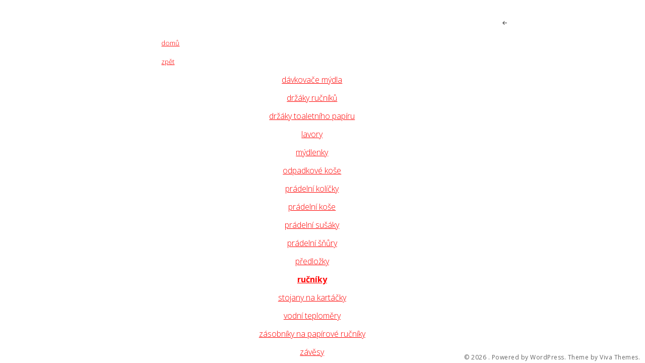

--- FILE ---
content_type: text/css
request_url: https://www.sluzby-zbozi.cz/wp-content/themes/soho-lite/style.css?ver=6.8.3
body_size: 8632
content:
/*
Theme Name: Soho Lite
Theme URI: https://vivathemes.com/wordpress-theme/soho/
Description:  Soho Lite is a modern theme with a minimalist approach, designed for creative companies and individuals. With Soho Lite you can easily create a professional website to showcase your work or services, or have it power your blog. It is tested through multiple devices, be it a desktop, notebook, tablet or mobile phone, Soho Lite comes with a fluid layout that adapts well across devices. The theme features background images in all posts or pages powered by featured images. In the front page you can display your blog, a static page or an empty front page. Add links to your Social media accounts easily with the integrated Social Media menu. Soho Lite comes loaded with 28 social media icons to have your visitors connect to you. Two custom menus, left sidebar, blog pagination, ability to add your logo and favicon, styling for Contact Form 7 plugin are amongst other features. Soho Lite includes support for Gutenberg block and editor styling to match the back end with the front end of your website. For even more features check the Pro Version of this theme https://www.vivathemes.com/wordpress-theme/soho/
Author: Viva Themes
Author URI: https://vivathemes.com
License: GNU GPLv3
License URI: https://www.gnu.org/licenses/gpl-3.0.html
Version: 1.2.1
Tags: left-sidebar, custom-background, custom-colors, custom-logo, custom-menu, translation-ready, featured-images, threaded-comments, blog, entertainment, editor-style, portfolio, block-styles, wide-blocks
Text Domain: soho-lite
Domain Path: /languages/

Soho Theme, (C) 2020 Viva Themes.

*/


html {
	margin:0 !important;
	padding:0 !important;
}

body {
	height:100%;
	min-height: 100%;
	margin:0 !important;
	padding:0 !important;
	background: #eaeaea;
	color: #000;
	font-family: 'Open Sans', arial, helvetica, tahoma, sans-serif;
	font-size: 16px;
	font-weight: 300;
	line-height: 175%;
	-webkit-font-smoothing:antialiased;
	-moz-osx-font-smoothing:grayscale;
}

h1 {
	font-size: 36px;
	color: #303030;
	margin-top: 20px;
	margin-bottom: 20px;
	text-transform: uppercase;
	font-weight: 600;
	line-height: 145%;
	font-family: 'Open Sans', arial, helvetica, sans-serif;
}

h2 {
	color: #303030;
	margin:0;
	padding:0;
	margin-top: 20px;
	margin-bottom: 20px;
	line-height: 145%;
	text-transform: uppercase;
	font-size: 32px;
	font-weight: 600;
	font-family: 'Open Sans', arial, helvetica, sans-serif;
}

h3 {
	color: #303030;
	margin:0;
	padding:0;
	margin-top: 20px;
	margin-bottom: 20px;
	text-transform: uppercase;
	font-size: 26px;
	font-weight: 600;
	line-height: 145%;
	font-family: 'Open Sans', arial, helvetica, sans-serif;
}

h4 {
	color: #303030;
	margin:0;
	padding:0;
	margin-top: 20px;
	margin-bottom: 20px;
	text-transform: uppercase;
	font-size: 20px;
	font-weight: 600;
	line-height: 145%;
	font-family: 'Open Sans', arial, helvetica, sans-serif;
}

h5 {
	color: #303030;
	margin:0;
	padding:0;
	margin-top: 20px;
	margin-bottom: 20px;
	text-transform: uppercase;
	font-size: 16px;
	font-weight: 600;
	line-height: 145%;
	font-family: 'Open Sans', arial, helvetica, sans-serif;
}

h6 {
	color: #303030;
	margin:0;
	padding:0;
	margin-top: 20px;
	margin-bottom: 20px;
	text-transform: uppercase;
	font-size: 14px;
	font-weight: 600;
	line-height: 145%;
	font-family: 'Open Sans', arial, helvetica, sans-serif;
}

p {
	margin-top: 6px;
}
img {
	border: none;
	padding:0;
}
img a {
	border:none;
}
img.left {
	float: left;
	border: none;
	padding: 6px 0 0 0;
}
img.right {
	float: right;
	border: none;
	padding: 0 0 0 6px;
}
blockquote {
	border-left:1px solid #ccc;
	margin:15px;
	padding:0 12px 0 12px;
	font-style: italic;
}
code {
	font-family:"Courier New", Courier, monospace;
}
/* links */

a {
	color: #333;
	text-decoration: underline;
	-webkit-transition: all 0.3s;
	-moz-transition: all 0.3s;
	transition: all 0.3s;
}
a:hover {
	text-decoration: none;
}
/* container */

#container {
	width: 100%;
	float: left;
	clear: left;
	overflow: hidden;
}

#wrapper {
	width: 80%;
	float: left;
	margin: 0;
}

/* header */

#header {
	width: 24%;
	float: left;
	background: #fff;
	position: relative;
	height: 98%;
	height: 98vh;
	padding: 0;
	margin: 0;
	padding-top: 1%;
	padding-top: 1vh;
	padding-bottom: 1%;
	padding-bottom: 1vh;
	z-index: 2;
	overflow: auto;
}

#headerin {
	width: 86%;
	float: left;
	clear: left;
	margin-left: 7%;
}

#content::-webkit-scrollbar,
#header::-webkit-scrollbar {
	width: 2px;
}

#content::-webkit-scrollbar-thumb,
#header::-webkit-scrollbar-thumb {
	background-color: #000000;
}

#header, #content {
	scrollbar-width: thin;
	scrollbar-color: #cccccc #ffffff;
	scrollbar-face-color:#cccccc;
	scrollbar-arrow-color:#ffffff;
	scrollbar-track-color:#ffffff;
	scrollbar-shadow-color:#ffffff;
	scrollbar-highlight-color:#ffffff;
	scrollbar-3dlight-color:#ffffff;
	scrollbar-darkshadow-Color:#ffffff;
}

#logo {
	width: 100%;
	float:left;
	margin-top: 50px;
	text-align: center;
}

#logo img {
	display: inline-block;
    max-width: 100%;
    min-width: 50px;
	line-height: 70%;
}

#logo a {
	color: #fff;
	text-decoration: none;
	display: block;
}

h1.site-title {
	font-weight: 700;
	font-size: 24px;
	color: #303030;
	text-transform: uppercase;
	font-family: 'Open Sans', arial, helvetica, sans-serif;
	line-height: 100%;
	text-align: center;
	letter-spacing: 3px;
	margin: 0;
	clear: both;
	margin-top: 2px;
}

h2.site-description {
	font-size: 14px;
	font-family: georgia, arial, helvetica;
	font-style: italic;
	text-transform: none;
	margin-top: 2px;
	color: #303030;
	font-weight: normal;
	line-height: 120%;
}

/* search */

#searchform {
	padding:0;
	margin:0;
	float: left;
	width: 170px;
	margin-top: 10px;
	margin-right: 8px;
}
#searchform input#s {
	margin:0;
	padding:2px;
	width: 157px;
	padding-left: 3px;
	background: #fff;
	border: solid 1px #ccc;
	height:20px;
	font-size:11px;
	padding-top:2px;
}
#searchform input#searchsubmit {
	display: none;
}

/* Main Menu and Secondary Menu */

#mainmenu {
	width: 100%;
	float: left;
	clear: left;
	margin-top: 60px;
	padding-top: 20px;
	padding-bottom: 15px;
	border-top: solid 1px #ccc;
	border-bottom: solid 1px #ccc;
}

#secondarymenu {
	width: 100%;
	float: left;
	clear: left;
	margin-top: 20px;
	padding-bottom: 15px;
	border-bottom: solid 1px #ccc;
}

.mmenu {
  display: block;
  font-size: 14px;
  width: 100%;
  float: left;
  clear: left;
	margin-top: 20px;
	position: relative;
}

.mmenu ul {
  list-style: none;
  padding: 0;
  text-align: left;
  position: relative;
  margin: 0;
  margin-bottom: 10px;
	display: block;
}


.mmenu ul li {
  float: left;
  *display: inline;
  zoom: 1;
  position: relative;
	width: 100%;
}

.mmenu ul li span.arrow {
  display: block;
  /* "display:none" to hide arrows for the non-mobile nav */
  position: absolute;
  top: 32px;
  color: #3f3f3f;
  width: 20px;
  left: 50%;
  margin-left: -10px;
  text-align: center;
  font-size: 7px;
  z-index: 5;
  cursor: pointer;
}

.mmenu ul li a {
  display: block;
  color: #333;
  padding: 3px 0;
  text-decoration: none;
	font-weight: 600;
	letter-spacing: 1px;
	font-size: 13px;
	text-transform: uppercase;
	text-align: center;
}

.mmenu ul#bottommainnav2 li a {
	color: #999;
}

.mmenu ul li ul {
  list-style: none;
  padding: 0;
  display: none;
  position: absolute;
  left: 0;
  width: 100%;
  margin-bottom: 0;
}

.mmenu ul li ul li a {
  display: block;
  padding: 3px 0;
	color: #ccc;
}

.mmenu ul li ul li a:hover {
  color: #999;
}

.mmenu ul#bottommainnav2 li ul li a:hover {
  color: #666;
}

.mmenu ul li.current-menu-item a {
  color: #999;
	border: none;
}

.mmenu ul#bottommainnav2 li.current-menu-item a {
  color: #666;
}

.mmenu ul li:hover a:hover {
 	color: #999;
}

.mmenu ul#bottommainnav2 li:hover a:hover {
 	color: #666;
}

.mmenu ul li:hover ul {
  display: block;
}

.mmenu ul li:hover ul a:hover {
  color: #999;
}

.mmenu.mobile {
  width: 100%;
}

.mmenu.mobile ul li {
  width: 100%;
  float: none;
}

.mmenu.mobile ul li span.arrow {
  display: block;
  top: 4px;
  font-size: 16px;
  margin: 0;
  right: 2px;
  left: auto;
  padding: 5px;
}

.mmenu.mobile ul li span.arrow:hover {
  color: #aaa;
}

.mmenu.mobile ul li span.arrow.arrow-rotate {
 	-webkit-transform: rotate(180deg);
  -ms-transform: rotate(180deg);
  transform: rotate(180deg);
	top: -6px;
}

.mmenu.mobile ul li ul {
  position: static;
  width: 100%;
	display: none;
}

.mmenu.mobile ul li ul li {
  width: 100%;
}

.mmenu.mobile ul li:hover a {
  border: none;
}

.mmenu.mobile ul li:hover a:hover {
}

.mmenu.mobile ul li:hover ul {
  display: none;
}

.mmenu.mobile ul li:hover ul a {
}

.mmenu.mobile ul li:hover ul a:hover {
}

.menu-button {
	display: none;
}

/* Left Sidebar*/

#leftbar {
	width: 100%;
	float: left;
	margin-top: 40px;
}

#leftbar .widget {
	width: 100%;
	padding-bottom: 30px;
	float: left;
	clear: left;
	font-size: 14px;
	font-size: 13px;
	text-align: center;
}

#leftbar h2.widget-title {
	font-weight: 600;
	font-size: 13px;
	color: #000;
	margin-top: 0;
	margin-bottom: 5px;
	text-transform: none;
	font-family: 'Open Sans', arial, helvetica, sans-serif;
	letter-spacing: 1px;
	text-transform: uppercase;
	text-align: center;
}

#leftbar ul {
	padding: 0;
	margin: 0;
	width: 100%;
	float: left;
	clear: left;
}

#leftbar ul li {
	padding-top: 5px;
	padding-bottom: 5px;
	list-style: none;
	width: 100%;
	margin-top: 2px;
}

#leftbar ul li ul li {
	border: none;
	list-style: none;
	margin-left: 0;
	margin-top: 2px;
	float: left;
	clear: left;
	width: 100%;
}

#leftbar ul li a {
	border: none;
	text-decoration: underline;
	-webkit-border-radius: 3px;
	-moz-border-radius: 3px;
	border-radius: 3px;
	padding: 0;
	color: #333;
}

#leftbar ul li a:hover {
	text-decoration: none;
}

#leftbar a {
	text-decoration: underline;
}

#leftbar a:hover {
	border: none;
	text-decoration: none;
}

#leftbar #searchform {
  	padding: 0;
  	float: left;
  	width: 100%;
	margin-top: 10px;
  	margin-right: 0;
}

#leftbar .widget_search {
	width: 100%;
}

#leftbar #searchform input#s{
	float: left;
	width: 96%;
	height: 32px;
	outline: none;
}

#leftbar select {
	border: solid 1px #ccc;
	background: #fff;
	color: #333;
	font-weight: 400;
	width: 100%;
	height: 42px;
	outline: none;
	box-sizing: border-box;
	border-radius: 0;
}


#leftbar input#subscribe-field {
	border: solid 1px #ccc;
	height: 32px;
	outline: none;
}

#leftbar button {
	background: #000;
	color: #fff;
	border: none;
	cursor: pointer;
	padding: 14px 20px;
	margin-top: 10px;
	text-transform: uppercase;
	font-weight: 600;
	font-size: 12px;
	transition: all .3s ease;
}

#leftbar button:hover {
	opacity: .6;
}

.jetpack_widget_social_icons ul li {
	width: auto!important
}

.widget_author_grid ul {
	list-style: none;
	margin:     0 0 25px !important;
	text-align: center !important;
}

.widget_author_grid ul li {
	width: auto !important;
	padding: 0 !important;
	margin: 0 !important;
	float: none !important;
	display:  inline-block !important;
	position: relative !important;
}

.widget_author_grid .avatar {
	border: solid 1px #eaeaea;
	padding: 2px;
	margin-right: 5px;
}

.widget_authors ul li strong {
	font-weight: 600;
	text-transform: uppercase;
	width: 100%;
	clear: left;
	float: left;
}

.widget_authors ul li strong:hover {
	text-decoration: underline;
}

.widget_authors .avatar {
	border: solid 1px #eaeaea;
	margin: 0 auto !important;
	padding: 2px;
	float: none;
	margin-top: 20px !important;
}

/* calendar widget */
.widget_calendar {
	float: left;
}

#wp-calendar, #calendar_wrap {
	width: 100%;
}

#wp-calendar caption {
	text-align: right;
	color: #303030;
	font-size: 13px;
	margin-top: 10px;
	margin-bottom: 15px;
	text-transform: uppercase;
}

#wp-calendar thead {
	font-size: 10px;
}

#wp-calendar thead th {
	padding-bottom: 10px;
}

#wp-calendar tbody {
	color: #303030;
}

#wp-calendar tbody td {
	background: #eaeaea;
	border:none;
	text-align: center;
	padding:5px;
}

#wp-calendar tbody td:hover {
	background: #ccc;
}

#wp-calendar tbody td a {
	color: #000;
  font-weight: 600;
  text-decoration: none;
}

#wp-calendar tbody .pad {
	background: none;
}

.wp-block-calendar tfoot a {
  color: #303030;
	text-decoration: none;
	font-weight: 600;
	padding: 5px 8px;
	background: #fff;
	border: solid 1px #eaeaea
}

.wp-block-calendar tfoot a:hover {
	opacity: .7;
}

#wp-calendar tfoot #next {
	font-size: 13px;
	text-transform: uppercase;
	text-align: right;
	color: #303030;
	padding-top: 10px;
}

#wp-calendar tfoot #prev {
	font-size: 13px;
	text-transform: uppercase;
	padding-top: 10px;
	color: #303030;
	text-align: left;
}

.widget_wpcom_social_media_icons_widget ul li a {
	text-decoration: none !important;
}

/* 404 page */

.error404 #contentinner svg {
    font-size: 250px;
    width: 100%;
    height: auto;
		margin-top: 40px;
}

.error404 #contentinner .text {
    fill: none;
    stroke: white;
    stroke-dasharray: 8% 29%;
    stroke-width: 5px;
    stroke-dashoffset: 1%;
    animation: stroke-offset 5.5s infinite linear;
}

.error404 #contentinner .text:nth-child(1){
	stroke: #1c234d;
	animation-delay: -1;
}

.error404 #contentinner .text:nth-child(2){
	stroke: #315b2c;
	animation-delay: -2s;
}

.error404 #contentinner .text:nth-child(3){
	stroke: #2f8f7f;
	animation-delay: -3s;
}

.error404 #contentinner .text:nth-child(4){
	stroke: #2f8f7f;
	animation-delay: -4s;
}

.error404 #contentinner .text:nth-child(5){
	stroke: #da2717;
	animation-delay: -5s;
}

@keyframes stroke-offset{
	100% {
    stroke-dashoffset: -35%;
  }
}

.error404 #contentinner #searchform {
	width: 100%;
}

.error404 #contentinner #searchform label {
	font-weight: 400;
	text-transform: uppercase;
	font-size: 14px;
}

.error404 #contentinner #searchform input#s {
	width: 100%;
	height: 42px;
	box-sizing: border-box;
	float: left;
	clear: left;
	margin-top: 5px;
	margin-bottom: 10px;
}

.error404 #contentinner #searchform input#searchsubmit {
	display: block;
	background: #000;
	color: #fff;
	border: none;
	cursor: pointer;
	padding: 16px 24px;
	text-transform: uppercase;
	font-weight: 600;
	font-size: 12px;
	transition: all .3s ease;
}

.error404 #contentinner #searchform input#searchsubmit:hover {
	opacity: .7;
}


/* Social Media Menu */

#menu-social .screen-reader-text {
	position: absolute;
	top:      -9999em;
	left:     -9999em;
}

#menu-social {
	margin-top: 60px;
	margin-bottom: 20px;
	width: 100%;
	float: left;
	clear: left;
}

#menu-social ul {
	list-style: none;
	margin:     0 0 25px;
	text-align: center;
}

#menu-social ul li {
	display:  inline-block;
	position: relative;
}

#menu-social ul li a {
	display:  inline-block;
	width: 30px;
	height: 30px;
	background: #303030;
	-webkit-transition: all .3s ease;
  	-moz-transition:    all .3s ease;
  	-ms-transition:     all .3s ease;
  	-o-transition:      all .3s ease;
	text-align: center;
	margin-bottom: 3px;
}

#menu-social ul li a:hover {
	background: #999;
	text-decoration: none;
}

#menu-social li a::before {
	content:        '\f408';
	display: inline-block;
	-webkit-font-smoothing: antialiased;
	font: normal 16px/1 'Genericons';
	line-height: 30px;
	color: #fff;
}

#menu-social li a[href*="wordpress.org"]::before,
#menu-social li a[href*="wordpress.com"]::before {
	content: '\f205';
}

#menu-social li a[href*="facebook.com"]::before {
	content: '\f204';
}

#menu-social li a[href*="twitter.com"]::before {
	content: '\f202';
}

#menu-social li a[href*="dribbble.com"]::before {
	content: '\f201';
}

#menu-social li a[href*="plus.google.com"]::before {
	content: '\f218';
}

#menu-social li a[href*="pinterest.com"]::before {
	content: '\f209';
}

#menu-social li a[href*="github.com"]::before {
	content: '\f200';
}

#menu-social li a[href*="tumblr.com"]::before {
	content: '\f214';
}

#menu-social li a[href*="youtube.com"]::before {
	content: '\f213';
}

#menu-social li a[href*="flickr.com"]::before {
	content: '\f211';
}

#menu-social li a[href*="vimeo.com"]::before {
	content: '\f212';
}

#menu-social li a[href*="instagram.com"]::before {
	content: '\f215';
}

#menu-social li a[href*="codepen.io"]::before {
	content: '\f216';
}

#menu-social li a[href*="linkedin.com"]::before {
	content: '\f207';
}

#menu-social li a[href*="foursquare.com"]::before {
	content: '\f226';
}

#menu-social li a[href*="reddit.com"]::before {
	content: '\f222';
}

#menu-social li a[href*="digg.com"]::before {
	content: '\f221';
}

#menu-social li a[href*="getpocket.com"]::before {
	content: '\f224';
}

#menu-social li a[href*="path.com"]::before {
	content: '\f219';
}

#menu-social li a[href*="stumbleupon.com"]::before {
	content: '\f223';
}

#menu-social li a[href*="spotify.com"]::before {
	content: '\f515';
}

#menu-social li a[href*="twitch.tv"]::before {
	content: '\f516';
}

#menu-social li a[href*="dropbox.com"]::before {
	content: '\f225';
}

#menu-social li a[href*="/feed.com"]::before {
	content: '\f413';
}

#menu-social li a[href*="skype"]::before {
	content: '\f220';
}

#menu-social li a[href*="mailto"]::before {
	content: '\f410';
}

.btnmore {
	border: none;
	font-family: inherit;
	font-size: inherit;
	color: inherit;
	background: none;
	cursor: pointer;
	padding: 0 20px;
	display: inline-block;
	margin: 0;
	text-transform: uppercase;
	font-weight: 600;
	outline: none;
	position: relative;
	-webkit-transition: all 0.3s;
	-moz-transition: all 0.3s;
	transition: all 0.3s;
	color: #333;
	height: 34px;
	line-height: 34px;
	font-size: 12px;
	letter-spacing: 1px;
	overflow: hidden;
	-webkit-backface-visibility: hidden;
	-moz-backface-visibility: hidden;
	backface-visibility: hidden;
	border: solid 2px #999;
}

.btnmore:after {
	content: '';
	position: absolute;
	z-index: -1;
	-webkit-transition: all 0.3s;
	-moz-transition: all 0.3s;
	transition: all 0.3s;
}

/* Pseudo elements for icons */
.btnmore:before {
	position: absolute;
	height: 100%;
	width: 100%;
	font-size: 180%;
	-webkit-transition: all 0.3s;
	-moz-transition: all 0.3s;
	transition: all 0.3s;
	left: 0;
	top: -100%;
}

.icon-arrow:before {
	content: '\f429';
	display: inline-block;
	-webkit-font-smoothing: antialiased;
	font: normal 32px/1 'Genericons';
	line-height: 34px;
	color: #666;
	text-align: center;
}

.btnmore span {
	display: inline-block;
	width: 100%;
	height: 100%;
	-webkit-transition: all 0.3s;
	-webkit-backface-visibility: hidden;
	-moz-transition: all 0.3s;
	-moz-backface-visibility: hidden;
	transition: all 0.3s;
	backface-visibility: hidden;
}

.btnmore:hover span {
	-webkit-transform: translateY(300%);
	-moz-transform: translateY(300%);
	-ms-transform: translateY(300%);
	transform: translateY(300%);
}

.btnmore:hover:before {
	top: 0;
}



/* Content Section */

.contentwrapper {
	width: 76%;
	float:left;
	height: 100%;
	height: 100vh;
}

button.collapse {
  height: 50px;
  float: right;
  background: none;
  color: #303030;
	cursor: pointer;
	width: 4%;
	border: none !important;
	margin-top: 20px;
	text-align: left;
	padding: 0 !important;
	outline: none;

}

button.collapse .genericon {
	display: inline-block;
	-webkit-font-smoothing: antialiased;
	font: normal 16px/1 'Genericons';
	line-height: 50px;
	width: 25px;
	background: #fff;
	border-radius: 0 25px 25px 0;
	color: #303030;
	text-align: left;
	padding: 0 !important;
	border: none !important;
}


#content {
	width: 96%;
	height: 98%;
	height: 98vh;
	padding: 0;
	margin: 0;
	padding-top: 1%;
	padding-top: 1vh;
	padding-bottom: 1%;
	padding-bottom: 1vh;
	margin-bottom: 40px;
	overflow-y: auto;
	background: #fff;
	background: rgba(255,255,255,.8);
}

.archive #content,
.search-results #content,
.blog #content {
	text-align: center;
}

.search-results .type-page,
.search-results .type-jetpack-portfolio {
	margin-bottom: 100px;
	width: 100%;
	float: left;
	clear: left;
}

#contentinner {
	width: 80%;
	float: left;
	margin-left: 10%;
	margin-top: 50px;
	margin-bottom: 40px;
}

/* content */


.attachment-blogthumb {
	margin: 0 auto;
	padding: 0;
	margin-bottom: 20px;
	text-align: center;
}

.post {
	margin:0;
	padding:0;
	width: 100%;
	float: left;
	clear: left;
	margin-bottom: 100px;
}

.entry {
	float: left;
	clear: both;
	width: 100%;
}

.blog .entry {
	width: 90%;
	margin-left: 5%;
}

h1.page-title, h1.entry-title, h2.entry-title {
	margin:0;
	padding: 0;
	font-weight: 700;
	font-family: 'Open Sans';
	color: #000;
	text-transform: uppercase;
	font-size: 24px;
	padding-bottom: 5px;
	line-height: 120%;
	letter-spacing: 3px;
	text-align: center;
}

.archive h1.entry-title,
.search-results h1.entry-title {
	margin-bottom: 30px;
	font-size: 30px;
}

h2.entry-title a {
	text-decoration: none;
	color: #000;
	font-size: 24px;
	line-height: 120%;
}

h1.page-title {
	margin-bottom: 30px;
}
.post ul {
}
.post li {
	margin-left: 15px;
}
.entry p {
	margin: 8px 0;
}
.belowpost {
	width: 100%;
	float: left;
	height: 50px;
	position: relative;
	margin-top: 10px;
}
.postdate {
	font-size: 12px;
	text-transform: uppercase;
	text-decoration: none;
	float: left;
	padding: 0;
	width: 100%;
	margin-bottom: 5px;
	color: #666;
	font-weight: 700;
	letter-spacing: 2px;
	text-align: center;
}

p.singletags {
	line-height: 30px;
	margin-top: 40px;
}
p.singletags a {
	text-decoration: none;
	background: #333;
	color: #fff;
	height: 30px;
	line-height: 30px;
	font-size: 13px;
	display: inline-block;
	padding: 0 6px;
	-webkit-transition: all 0.3s ease;
	-moz-transition:    all 0.3s ease;
	-ms-transition:     all 0.3s ease;
	-o-transition:      all 0.3s ease;
}
p.singletags a:hover {
	background: #999;
}
p.singletags:before {
	display: inline-block;
	-webkit-font-smoothing: antialiased;
	font: normal 16px/1 'Genericons';
	vertical-align: top;
	content: '\f302';
	width: 30px;
	height: 30px;
	background: #333;
	color: #fff;
	line-height: 30px;
	text-align: center;
	margin-top: 1px;
	margin-right: 5px;
}
ol {
	margin: 10px;
}
ul {
	margin: 5px;
}

/* misc */

.entry-content img, .comment-content img, .widget img {
	max-width: 100%; /* Fluid images for posts, comments, and widgets */
}
img[class*="align"], img[class*="wp-image-"], img[class*="attachment-"] {
 height: auto; /* Make sure images with WordPress-added height and width attributes are scaled correctly */
 max-width: 100%;
}
img.size-full, img.size-large, img.header-image, img.wp-post-image, #contentwrapper img. .post img {
	max-width: 100%;
	height: auto; /* Make sure images with WordPress-added height and width attributes are scaled correctly */
}
 * Make sure videos and embeds fit their containers */ embed, iframe, object, video {
 max-width: 100%;
}
.entry-content .twitter-tweet-rendered {
	max-width: 100% !important; /* Override the Twitter embed fixed width */
}
/* Images */
.alignleft {
	float: left;
	margin-right: 10px;
	margin-top: 10px;
}
.alignright {
	float: right;
	margin-left: 10px;
	margin-top: 10px;
}
.aligncenter {
	display: block;
	margin-left: auto;
	margin-right: auto;
}
.entry-content img, .comment-content img, .widget img, img.header-image, .author-avatar img, img.wp-post-image {
}
.wp-caption {
	max-width: 100%; /* Keep wide captions from overflowing their container. */
	padding: 4px;
	background: #fff;
	text-align: center;
}
.wp-caption .wp-caption-text, .gallery-caption, .entry-caption {
	font-size: 12px;

}
img.wp-smiley, .rsswidget img {
	border: 0;
	border-radius: 0;
	box-shadow: none;
	margin-bottom: 0;
	margin-top: 0;
	padding: 0;
}
.gallery {
	margin: 0 auto;
}
.gallery .gallery-item {
	float: left;
	margin: 0;
	padding: 0;
}
.gallery-columns-2 .gallery-item {
	width: 30%;
}
.gallery-columns-4 .gallery-item {
	width: 25%;
}
.gallery img {
	border: none !important;
	padding: 5px;
	background: #fff;
}
.gallery img:hover {
	background: white;
}
.gallery-columns-2 .attachment-medium {
	max-width: 100%;
	height: auto;
}
.gallery-columns-4 .attachment-thumbnail {
	max-width: 100%;
	height: auto;
}
.gallery .gallery-caption {
	color: #303030;
	font-size: 12px;
	margin: 0 0 12px;
}
.gallery dl, .gallery dt {
	margin: 0;
	padding: 0;
}
.gallery br+br {
	display: none;
}
.size-auto, .size-full, .size-large, .size-medium, .size-thumbnail {
	max-width: 100%;
	height: auto;
}

.entry pre {
	border: 1px solid #999;
	color: #666;
	font-size: 12px;
	font-size: 0.857142857rem;
	line-height: 1.714285714;
	margin: 24px 0;
	margin: 1.714285714rem 0;
	overflow: auto;
	padding: 24px;
	padding: 1.714285714rem;
}
.entry table {
	border-bottom: 1px solid #999;
	color: #757575;
	font-size: 12px;
	font-size: 0.857142857rem;
	line-height: 2;
	margin: 0 0 24px;
	margin: 0 0 1.714285714rem;
	width: 100%;
}
.entry dl {
	margin: 0 24px;
	margin: 0 1.714285714rem;
}
.entry dt {
	font-weight: bold;
	line-height: 1.714285714;
}
.entry dd {
	line-height: 1.714285714;
	margin-bottom: 24px;
	margin-bottom: 1.714285714rem;
}
.entry table caption {
	font-size: 16px;
	font-size: 1.142857143rem;
	margin: 24px 0;
	margin: 1.714285714rem 0;
}
.entry td {
	border-top: 1px solid #999;
	padding: 6px 10px 6px 0;
}
p {
	margin-top: 6px;
}
#archivelist {
	float:left;
	margin-right: 0;
}
#archivelist ul li {
	list-style: none;
	line-height: 35px;
}
#archivelist ul {
	height: auto;
	margin-bottom: 30px;
}
#archivelist ul li a {
	color: #666;
	text-transform: uppercase;
}
#archivelist ul li a:hover {
	text-decoration: none;
}
ol {
	margin: 10px;
	padding: 0;
}
ul {
	margin: 5px;
	padding: 0;
}
.sticky {
}
.bypostauthor {
}
p.form-allowed-tags {
	display: none;
}
/* Blog Page Navigation */

.pagination {
	float: left;
	clear: left;
	width: 100%;
	height: 50px;
	text-align: center;
	margin-bottom: 100px;
}

.navigation h2,
.pagination h2 {
	display: none;
}

.pagination span, .pagination a {
	-webkit-transition: all 0.3s ease;
  	-moz-transition:    all 0.3s ease;
  	-ms-transition:     all 0.3s ease;
  	-o-transition:      all 0.3s ease;
	padding: 5px 10px;
	margin-right: 5px;
	text-decoration: none;
	font-size: 12px;
	text-transform: uppercase;
	border: solid 1px #999;
	color: #3f3f3f;
	font-weight: 700;
}

.pagination a:hover,
.pagination .current {
  padding: 5px 10px;
	margin-right: 5px;
	color: #999;
	border: solid 1px #ccc;
	font-size: 12px;
	text-transform: uppercase;
}

/* Post Navigation */

.post-navigation {
	width: 100%;
	float: left;
	height: 30px;
	clear: none;
	margin-top: 10px;
}
.post-navigation .nav-previous {
	width: 30px;
	height: 30px;
	float: left;
	margin-right: 5px;
}
.post-navigation .nav-next {
	width: 30px;
	height: 30px;
	float: left;
}
.post-navigation .nav-next a, .post-navigation .nav-previous a {
	background: #333;
	width: 30px;
	height: 30px;
	display: block;
	color: #fff;
	text-align: center;
	text-decoration: none;
	font-size: 0;
}
.post-navigation .nav-next a:hover, .post-navigation .nav-previous a:hover {
	background: #999;
}
.post-navigation .nav-previous a:before {
	content: '\f430';
	display: inline-block;
	-webkit-font-smoothing: antialiased;
	font: normal 16px/1 'Genericons';
	line-height: 30px;
}
.post-navigation .nav-next a:before {
	content: '\f429';
	display: inline-block;
	-webkit-font-smoothing: antialiased;
	font: normal 16px/1 'Genericons';
	line-height: 30px;
}

/*	----------------------------------------------------------------
	MaxCycle (Fullscreen Slideshow for use with jQuery Cycle Plugin)
	----------------------------------------------------------------

	Demo at: http://www.aaronvanderzwan.com/maxcycle/
	Download and Info at: http://github.com/akv2/MaxCycle---jQuery-Plugin/
	Copyright (c) 2007-2011 Aaron Vanderzwan
	Dual licensed under the MIT and GPL licenses.

*/
/*! Version: 2.0.73 (12-Oct-2012) */

#maximage {
				display:none;
				position: fixed !important;
			}

.mc-hide-scrolls{
	overflow:hidden;
}

body .mc-cycle {
	height:100%;
	left:0;
	overflow:hidden;
	position:fixed;
	top:0;
	width:100%;
	z-index:-1;
}

div.mc-image {
	/*NOTE: Mozilla flickers when fading and using 'all', so we have to be specific with what property we want to transition:
	 	If you are using fading transitions, use 'opacity: */
	-webkit-transition: opacity 1s ease-in-out;
	-moz-transition: opacity 1s ease-in-out;
	-o-transition: opacity 1s ease-in-out;
	transition: opacity 1s ease-in-out;

	/*If you are using horizontal slide transitions, use the following CSS:
	-webkit-transition: left 1s ease-in-out;
	-moz-transition: left 1s ease-in-out;
	-o-transition: left 1s ease-in-out;
	transition: left 1s ease-in-out;*/

	-webkit-background-size: cover;
	-moz-background-size: cover;
	-o-background-size: cover;
	background-size: cover;
	background-position:center center;
	background-repeat:no-repeat;
	height:100%;
	overflow:hidden;
	width:100%;
}

.mc-old-browser .mc-image {
	overflow:hidden;
}


/* Preloader */
#preloader {
    position: fixed;
    top:0;
    left:0;
    right:0;
    bottom:0;
    z-index:-1; /* makes sure it stays on top */
	display: none;
}

.page-template-template-empty-page #preloader {
	display: block;
}

#spinner {
  position: absolute;
  top: 40%;
  left: 50%;
  width: 40px;
  height: 40px;
  margin-left: -20px;
  z-index: -1;
   -webkit-animation: rotate 2.0s infinite linear;
  animation: rotate 2.0s infinite linear;
}

.dot1, .dot2 {
  width: 60%;
  height: 60%;
  display: inline-block;
  position: absolute;
  top: 0;
  background-color: #333;
  border-radius: 100%;

  -webkit-animation: bounce 2.0s infinite ease-in-out;
  animation: bounce 2.0s infinite ease-in-out;
}

.dot2 {
  top: auto;
  bottom: 0px;
  -webkit-animation-delay: -1.0s;
  animation-delay: -1.0s;
}

@-webkit-keyframes rotate { 100% { -webkit-transform: rotate(360deg) }}
@keyframes rotate { 100% { transform: rotate(360deg); -webkit-transform: rotate(360deg) }}

@-webkit-keyframes bounce {
  0%, 100% { -webkit-transform: scale(0.0) }
  50% { -webkit-transform: scale(1.0) }
}

@keyframes bounce {
  0%, 100% {
    transform: scale(0.0);
    -webkit-transform: scale(0.0);
  } 50% {
    transform: scale(1.0);
    -webkit-transform: scale(1.0);
  }
}

/* comments */

#commentform {
	margin:0;
	padding:0;
}
#commentform p {
}
#commentform a {
	text-decoration: none;
	line-height: 14pt;
}
#commentform h3 {
	font-size: 10pt;
	font-weight: 400;
	font-size: 14px;
	text-transform: uppercase;
	margin:0;
	padding:0;
}
#comments {
	width:100%;
	clear: both;
	float: left;
	margin-top: 30px;
}
#comments label {
	float: left;
	clear: left;
	margin-top: 15px;
}
#author, #email, #url, #comment {
	font-size: 11px;
	padding:12px 16px;
	border: solid 1px #eaeaea;
	float: left;
	clear: left;
	margin-top: 0;
}
#author, #email, #url {
	height:16px;
}
#submit {
	cursor:pointer;
	padding: 12px 16px;
	border: none;
	float: left;
	clear: left;
	margin-top: 10px;
	-webkit-transition: all 0.4s ease;
	-moz-transition:    all 0.4s ease;
	-ms-transition:     all 0.4s ease;
	-o-transition:      all 0.4s ease;
	background: #fff;
	color: #000;
	text-transform: uppercase;
	font-weight: 700;
	font-family: 'Open Sans', arial, helvetica, sans-serif;
	letter-spacing: 2px;
}
#submit:hover {
	background: #000;
	color: #fff;
}

#respond h3, #comments h2 {
	color: #000;
	font-size: 20px;
	text-transform: uppercase;
	font-weight: 700;
	font-family: 'Open Sans', arial, helvetica, sans-serif;
	letter-spacing: 3px;
}
.reply a.comment-reply-link {
	border: none;
	-webkit-transition: all 0.4s ease;
	-moz-transition:    all 0.4s ease;
	-ms-transition:     all 0.4s ease;
	-o-transition:      all 0.4s ease;
	padding: 2px 10px;
	margin-top: 5px;
	float: left;
	clear: left;
	font-size: 10px;
	text-transform: uppercase;
	background: #fff;
	color: #000;
	font-weight: 700;
	letter-spacing: 2px;
}
.reply a.comment-reply-link:hover {
	background: #000;
	color: #fff;
}
ol.commentlist {
	list-style-type: none;
	margin:0;
	padding:0;
	float:left;
	margin-top: 15px;
	width: 100%;
}
.avatar {
	float:left;
	margin: 10px 20px 0 0;
	width: 30px;
	height: 30px;
}
ol.commentlist li.comment {
	margin: 0;
	padding: 4%;
	list-style-type:none;
	float: left;
	width: 80%;
	margin-bottom: 20px;
	border: solid 1px #999;
}
ol.commentlist li ul.children {
	width: 80%;
}
ol.commentlist li ul.children li {
	width: 100%;
	border: none;
	margin-bottom: 0;
}
ol.commentlist li.alt {
}
ol.commentlist li p {
	margin: 6px 0 6px 0;
	padding: 0 12px 0 0;
}
ol.commentlist a {
	text-decoration: none;
}
cite {
	font-family: arial, verdana, tahoma;
	font-size: 9pt;
	font-weight: bold;
	font-style: normal;
}
cite a {
	color: #666;
	text-decoration: none;
	border-bottom: 1px dotted #666;
}

.comment-form-cookies-consent,
.post-subscription-form,
.comment-subscription-form {
	float: left !important;
	clear: left !important;
}

.comment-form-cookies-consent label,
label#subscribe-label,
label#subscribe-blog-label {
  	float: none!important;
}

.site-info {
	text-align: right;
	color: #666;
	background: rgba(255,255,255,.5);
	text-transform: none;
	font-weight: 400;
	font-size: 12px;
	letter-spacing: .5px;
	position: fixed;
	right: 0;
	bottom: 0;
	z-index: 100;
	padding: 5px 10px;
	line-height: 100%;
}

.site-info a {
	width: auto;
	text-decoration: none;
	font-weight: 400;
	color: #666;
	display: inline-block;
	font-size: 12px;
}

.site-info a:hover {
	background: none;
	text-decoration: underline;
}

/* Gutenberg Styles */

.wp-block-separator:not(.is-style-wide):not(.is-style-dots) {
	max-width: 100%;
}

.wp-block-separator {
	border-bottom: solid 1px #eaeaea;
	margin-top: 20px;
	margin-bottom: 20px;
}

.wp-block-embed {
	width: 100%;
	margin: 0;
	margin-top: 18px;
	margin-bottom: 30px;
}

.issuuembed.issuu-isrendered {
    max-width: 100%;
}

.post select {
	border: solid 1px #ccc;
	background: #fff;
	color: #333;
	font-weight: 400;
	min-width: 220px;
	height: 42px;
	outline: none;
	border-radius: 0;
}

.wp-block-search {
	margin-top: 30px;
}

.wp-block-search .wp-block-search__label {
	font-weight: 400;
	font-size: 24px;
	margin-bottom: 10px;
	color: #999;
}

.wp-block-search input {
	background: #fff;
	border: solid 1px #ccc;
	height: 42px;
	color: #333;
	font-weight: 400;
	padding-left: 5px;
}

.wp-block-search__button {
	background: #000;
	color: #fff;
	border: none;
	cursor: pointer;
	padding-left: 20px;
	padding-right: 20px;
	text-transform: uppercase;
	font-weight: 600;
	font-size: 12px;
	transition: all .1s ease;
}

.wp-block-search__button:hover {
	background: #fff;
	color: #000;
}

#subscribe-email input {
	background: #fff;
	border: solid 1px #ccc;
	height: 42px;
	color: #333;
	font-weight: 400;
	padding-left: 5px;
	outline: none;
}

button.pushbutton-wide,
#subscribe-submit button {
	background: #000;
	color: #fff;
	border: none;
	cursor: pointer;
	padding: 14px 20px;
	text-transform: uppercase;
	font-weight: 600;
	font-size: 12px;
	transition: all .3s ease;
}

button.pushbutton-wide:hover,
#subscribe-submit button:hover {
	background: #fff;
	color: #000;
}

.wp-social-link a, .wp-social-link a:active, .wp-social-link a:hover, .wp-social-link a:visited, .wp-social-link svg {
	color: #fff;
}

.wp-block-code code {
	color: green;
	background: #fff;
}

pre.wp-block-verse,
pre.wp-block-preformatted {
	background: #fff;
	border: none;
	border: solid 1px #eaeaea;
	color: #000;
}

.wp-block-jetpack-slideshow .wp-block-jetpack-slideshow_pagination.swiper-pagination-bullets .swiper-pagination-bullet {
	margin-top: 10px;
	outline: none;
}

a.wp-block-jetpack-slideshow_button-next,
a.wp-block-jetpack-slideshow_button-prev {
	z-index: 1000;
	outline: none;
}

.wp-block-jetpack-slideshow .wp-block-jetpack-slideshow_slide {
	background: transparent!important;
}

.wp-block-jetpack-slideshow .wp-block-jetpack-slideshow_caption.gallery-caption {
	font-size: 18px;
}

.blocks-gallery-grid .blocks-gallery-image figcaption, .blocks-gallery-grid .blocks-gallery-item figcaption, .wp-block-gallery .blocks-gallery-image figcaption, .wp-block-gallery .blocks-gallery-item figcaption {
	width: 90%;
	padding: 5%;
}

ul.wp-block-gallery.aligncenter {
	float: none;
	margin-left: auto;
	margin-right: auto;
}

ul.wp-block-gallery.alignright {
	float: right;
}

.wp-block-button__link {
	margin-top: 10px;
	margin-bottom: 10px;
}

.wp-block-button__link {
	background-color: #000;
	border-radius: 4px;
	color: #fff;
	font-weight: 400;
}

.wp-block-button.is-style-outline .wp-block-button__link {
	color: #000;
	border-color: #333;
}

.wp-block-button__link:hover {
	opacity: .7;
}

.wp-block-pullquote {
	border-top: solid 1px #eaeaea;
	border-bottom: solid 1px #eaeaea;
	color: #000;
}

.wp-block-media-text {
	margin-top: 20px;
	margin-bottom: 20px;
}

.has-background-dim input,
.has-background-dim textarea,
.has-background-dim label,
.has-background-dim a {
	color: #fff;
}

.has-background-dim .pushbutton-wide {
	color: #000;
	background: #fff;
}

.has-background-dim .wp-block-button.is-style-outline a {
	border-color: #fff;
	color: #fff;
}

.has-background-dim .pushbutton-wide:hover {
	opacity: .7;
}

.wp-block-jetpack-layout-grid h5,
.wp-block-jetpack-layout-grid h5 a {
	text-align: center;
	text-decoration: none;
}

.wp-block-jetpack-layout-grid figure {
	margin-left: 0;
	margin-right: 0;
}

hr.wp-block-coblocks-dynamic-separator {
  background: #eaeaea;
  border: none;
}

.wp-block-quote {
	border-left: solid 2px #eaeaea;
}

.wp-block-jetpack-layout-grid.alignfull {
	padding-left: 0;
	padding-right: 0;
}

li.wp-social-link {
	margin-left: 0;
}

@media screen and (min-width: 1120px) {

	.page-template-default .alignfull,
	.page-template-full-width-page .alignfull {
		margin-left: 0;
		margin-right: 0;
	}

	.wp-block-group.alignfull {
		margin-left: -12%;
		margin-right: -12%;
	}

	.wp-block-jetpack-map.alignfull,
	.wp-block-jetpack-gif.alignfull,
	.wp-block-pullquote.alignfull,
	.wp-block-image.alignfull,
	.wp-block-audio.alignfull,
	.wp-block-gallery.alignfull,
	.wp-block-jetpack-tiled-gallery.alignfull,
	.wp-block-jetpack-slideshow.alignfull,
	.wp-block-media-text.alignfull,
	.wp-block-cover.alignfull,
	.wp-block-file.alignfull {
		width: 124%;
		margin-left: -12%;
		margin-right: -12%;
	}

	.wp-block-group .wp-block-group__inner-container .wp-block-group.alignfull {
		margin-left: -18%;
		margin-right: -18%;
	}

	.wp-block-group.alignfull .wp-block-group__inner-container .wp-block-group.alignfull
	 {
		margin-left: 0;
		margin-right: 0;
	}

}

@media screen and (max-width: 1120px) {
 	html {
 		-webkit-text-size-adjust: none;
	}

	#wrapper {
		width: 100%;
	}

	#header {
		width: 100%;
		height: auto;
		padding: 0;
		margin: 0;
		float: left;
		padding-bottom: 20px;
		background: rgba(255,255,255,.8);
		overflow: hidden;
		position: relative;
	}

	#headerin {
		width: 90%;
		margin: 0;
		margin-left: 5%;
	}

	#header #mainmenu, #header #secondarymenu, #header #menu-social, #header #leftbar {
		display: none;
	}

	.menu-button {
		position: absolute!important;
		z-index:999;
		top: 40px;
		right: 5%;
		display: block;
	}

	.menu-button a {
		text-decoration:none;
		width: 30px;
		height: 22px;
		padding: 10px;
		display: block;
	}

	.bar1, .bar2, .bar3 {
    width: 30px;
    height: 2px;
    background-color: #333;
    margin: 3px 0;
    transition: 0.4s;
		float: right;
		clear: left;
	}

	.menu-button a:hover {
		opacity: 1;
	}

	.change .bar1 {
    -webkit-transform: rotate(-45deg) translate(-3px, 6px) ;
    transform: rotate(-45deg) translate(-3px, 6px) ;
	}

	.change .bar2 {opacity: 0;}

	.change .bar3 {
    -webkit-transform: rotate(45deg) translate(-5px, -9px) ;
    transform: rotate(45deg) translate(-5px, -9px) ;
	}

	/*overlay*/
	.overlay {
		display:none;
		position:fixed!important;
		top:0;
		left: 0;
		height:100%;
		width:90%;
		padding-left: 5%;
		padding-right: 5%;
		background: #fff;
		overflow-y:auto;
		z-index:99;
	}

	#logo {
		width: 60%;
		float: left;
		margin-left: 0;
		margin-top: 20px;
		text-align: left;
	}

	#logo a h1 {
		text-align: left;
	}

	#mainmenu {
		margin-top: 90px;
	}

	.expand {
 		display: block !important;
	}

	.contentwrapper {
		width: 100%;
		float: left;
		padding: 0;
		height: auto;
		margin-top: 30px;
		margin-left: 0;
	}

	#content {
		height: auto;
		width: 100%;
		margin-bottom: 0;
	}

	#contentinner {
		width: 90%;
		margin-left: 5%;
	}

	button.collapse {
		display: none;
	}

	.wp-block-jetpack-map.alignfull,
	.wp-block-jetpack-gif.alignfull,
	.wp-block-pullquote.alignfull,
	.wp-block-image.alignfull,
	.wp-block-file.alignfull,
	.wp-block-audio.alignfull,
	.wp-block-gallery.alignfull,
	.wp-block-jetpack-tiled-gallery.alignfull,
	.wp-block-jetpack-slideshow.alignfull,
	.wp-block-media-text.alignfull,
	.wp-block-cover.alignfull {
  		width: 100vw;
  		position: relative;
  		left: 50%;
  		right: 50%;
  		margin-left: -50vw;
  		margin-right: -50vw;
	}

	.wp-block-group.alignfull {
		margin-left: -4%;
		margin-right: -4%;
	}
}
